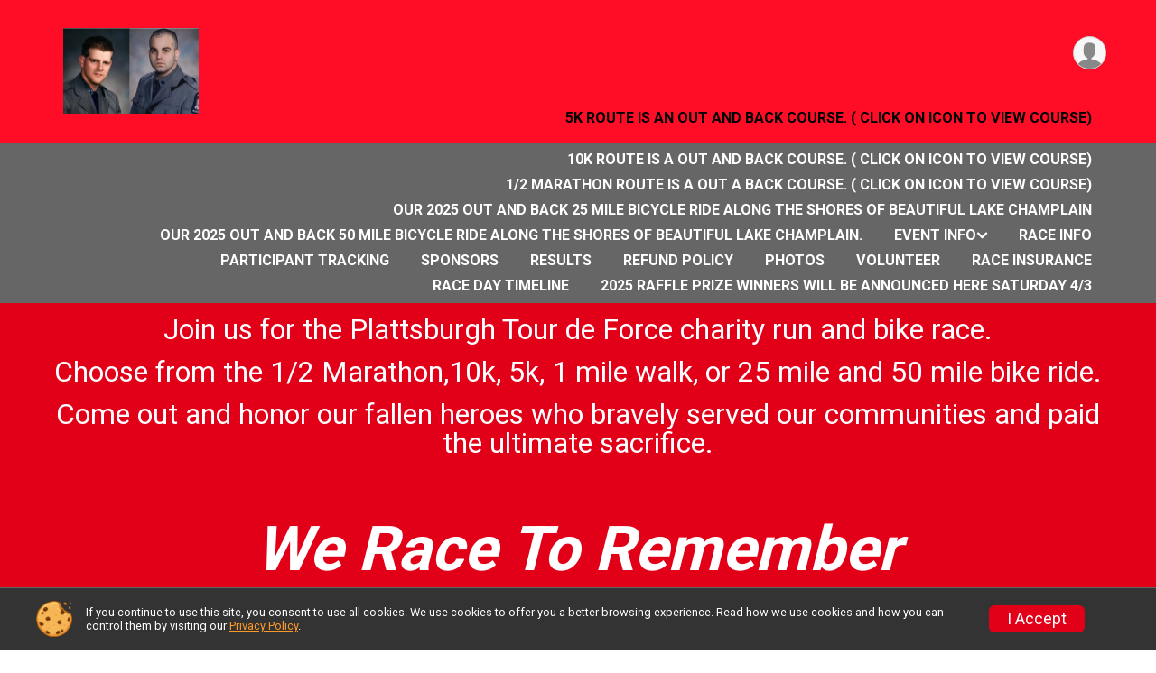

--- FILE ---
content_type: text/html; charset=utf-8
request_url: https://runsignup.com/Race/NY/Plattsburgh/TourdeForceHalfMarathon?aflt_token=EZnEDCiIAbEP0IXNk3reBNJGJev1hmeL
body_size: 7378
content:
<!DOCTYPE html>
<html lang="en-US">
	<head>
				<script defer="defer" src="https://cdnjs.runsignup.com/ajax/libs/webfont/1.6.28/webfontloader.js" integrity="sha512-v/wOVTkoU7mXEJC3hXnw9AA6v32qzpknvuUF6J2Lbkasxaxn2nYcl+HGB7fr/kChGfCqubVr1n2sq1UFu3Gh1w==" crossorigin="anonymous"></script>
		<link rel="preconnect" href="https://fonts.gstatic.com" />
		<link rel="preconnect" href="https://www.gstatic.com" />
		<link rel="preconnect" href="https://fonts.googleapis.com" />

				<script defer="defer" type="text/javascript" src="https://d368g9lw5ileu7.cloudfront.net/js/race/templates/raceTemplate3.min.bOzgCU.js"></script>		<script defer="defer" type="text/javascript" src="https://d368g9lw5ileu7.cloudfront.net/js/ui/stickyHeader.min.bLz6Mi.js"></script>
				<script defer="defer" type="text/javascript" src="https://d368g9lw5ileu7.cloudfront.net/js/components/lazyLoad.min.bLGmDc.js"></script>		
				<link rel="stylesheet" type="text/css" href="https://d368g9lw5ileu7.cloudfront.net/css/frameRaceTemplate3.scss.rsu.min.bPB8VX.css" />

		

			<meta name="viewport" content="width=device-width,initial-scale=1,shrink-to-fit=no,viewport-fit=cover" />
	<meta http-equiv="Content-Type" content="text/html;charset=utf-8" />
<meta name="verify-v1" content="pPPI9MXDo069DhV+2itqhV46AR8OWnG+NxzCulTUTns=" />
<meta name="google-site-verification" content="wFyq2zuG7IBY5ilQqEELBypyn04UZIYBgKPHrTMnTUg" />

	<link rel="canonical" href="https://www.bikesignup.com/Race/NY/Plattsburgh/TourdeForceHalfMarathon" />

								<link rel="search" type="application/opensearchdescription+xml" title="RunSignup" href="/opensearch.xml" />
	
<title>Join us for The 10th Annual Plattsburgh Tour de Force charity run and bike race. Choose from the 1/2 Marathon,10k, 5k, 1 mile walk, or 25 mile and 50 mile bike ride. This year we honor NYSP Captain Christopher J. Garrow and Trooper Robert M Burney</title>

	<meta property="og:url" content="https://runsignup.com/Race/NY/Plattsburgh/TourdeForceHalfMarathon" />

		
	<meta property="og:title" content="Join us for The 10th Annual Plattsburgh Tour de Force charity run and bike race. Choose from the 1/2 Marathon,10k, 5k, 1 mile walk, or 25 mile and 50 mile bike ride. This year we honor NYSP Captain Christopher J. Garrow and Trooper Robert M Burney" />
	<meta name="twitter:title" content="Join us for The 10th Annual Plattsburgh Tour de Force charity run and bike race. Choose from the 1/2 Marathon,10k, 5k, 1 mile walk, or 25 mile and 50 mile bike ride. This year we honor NYSP Captain Christopher J. Garrow and Trooper Robert M Burney" />
			<meta name="keywords" content="Join us for The 10th Annual Plattsburgh Tour de Force charity run and bike race. Choose from the 1/2 Marathon,10k, 5k, 1 mile walk, or 25 mile and 50 mile bike ride. This year we honor NYSP Captain Christopher J. Garrow and Trooper Robert M Burney,Plattsburgh NY, Run, Running, Register, Sign Up" />
	<meta name="description" content="The 10th Annual Tour De Force Charity Run and Bike Race, May 4th 2025" />
	<meta property="og:description" content="The 10th Annual Tour De Force Charity Run and Bike Race, May 4th 2025" />
	<meta name="twitter:description" content="The 10th Annual Tour De Force Charity Run and Bike Race, May 4th 2025" />
	<meta property="og:type" content="website" />
				
									
										<meta property="og:image" content="https://d368g9lw5ileu7.cloudfront.net/races/race14028-socialShareLargeImage.bNS2wy.jpg" />

										<meta property="og:image:width" content="1500" />
				<meta property="og:image:height" content="670" />
			
			<meta name="twitter:card" content="summary" />
			<meta name="twitter:image" content="https://d368g9lw5ileu7.cloudfront.net/races/race14028-socialShareLargeImage.bNS2wy.jpg" />
				<meta property="og:site_name" content="Join us for The 10th Annual Plattsburgh Tour de Force charity run and bike race. Choose from the 1/2 Marathon,10k, 5k, 1 mile walk, or 25 mile and 50 mile bike ride. This year we honor NYSP Captain Christopher J. Garrow and Trooper Robert M Burney" />

		



	

<link rel="icon" href="https://d368g9lw5ileu7.cloudfront.net/uploads/generic/customFaviconUpload-20841bNLndj.ico" sizes="any" /> <link rel="apple-touch-icon" href="https://d368g9lw5ileu7.cloudfront.net/uploads/generic/customFaviconUpload-20841bNLndj.png" /> 
	<link rel="manifest" href="https://d368g9lw5ileu7.cloudfront.net/manifest/runsignup/site.bJOg53.webmanifest" />

				
							
	<link rel="stylesheet" type="text/css" href="https://cdnjs.runsignup.com/ajax/libs/slick-carousel/1.8.1/slick.min.css" />
	<link rel="stylesheet" type="text/css" href="https://cdnjs.runsignup.com/ajax/libs/magnific-popup.js/1.2.0/magnific-popup.min.css" />


		
				
								<link rel="stylesheet" type="text/css" href="https://d3dq00cdhq56qd.cloudfront.net/c14817.bPEm8b.bN-sqr/race/14028/5ed8cb10c00f97e45e20e80ca191472d/themedRaceTemplate3-otf.scss.css" />
			
				<!-- DYNAMIC_CSS_PLACEHOLDER -->

				
<link rel="stylesheet" type="text/css" href="https://iad-dynamic-assets.runsignup.com/us-east-1-src/prod/iconfonts/fc33fc7151664f109ef322fa866a9307/style.css" />
				
	<script type="text/javascript" src="https://cdnjs.runsignup.com/ajax/libs/jquery/3.7.1/jquery.min.js" integrity="sha512-v2CJ7UaYy4JwqLDIrZUI/4hqeoQieOmAZNXBeQyjo21dadnwR+8ZaIJVT8EE2iyI61OV8e6M8PP2/4hpQINQ/g==" crossorigin="anonymous"></script>
	<script type="text/javascript" src="https://cdnjs.runsignup.com/ajax/libs/jqueryui/1.14.1/jquery-ui.min.js" integrity="sha512-MSOo1aY+3pXCOCdGAYoBZ6YGI0aragoQsg1mKKBHXCYPIWxamwOE7Drh+N5CPgGI5SA9IEKJiPjdfqWFWmZtRA==" crossorigin="anonymous"></script>

<script type="application/json" id="sessionJsData">
{
			"csrf": "kNlisEqG22Grf5issXsDinpnEKkuFmbC",
		"serverTzOffset": -18000000
}
</script>

<script type="text/javascript" src="https://d368g9lw5ileu7.cloudfront.net/js/session.min.bN4VU_.js"></script><script type="text/javascript" src="https://d368g9lw5ileu7.cloudfront.net/js/utils.min.bPhFFz.js"></script><script type="text/javascript" src="https://d368g9lw5ileu7.cloudfront.net/js/windows.min.bz27OH.js"></script>
	<script defer="defer" type="text/javascript" src="https://d368g9lw5ileu7.cloudfront.net/js/analytics/runalytics.min.bOsW8C.js"></script>	<script type="application/json" id="runalyticsData">
	{
					"raceId": 14028,
			"timezone": "America\/New_York",
				"analyticsApiBaseUrl": "https:\/\/analytics.runsignup.com\/prod\/",
		"validTrackingSources": [1,100,200,300,400,500,600],
		"validTrackingMediums": [1,200,201,202,203,204,300,400,500,501,600]
	}
	</script>


		
									


	
					<script async src="https://www.googletagmanager.com/gtag/js?id=G-EW8QY8DJRE"></script>
		<script>//<![CDATA[
			window.dataLayer = window.dataLayer || [];
			function gtag(){dataLayer.push(arguments);}
			gtag('js', new Date());
			gtag('config', "G-EW8QY8DJRE"
											);
		//]]></script>
	
															<script async src="https://www.googletagmanager.com/gtag/js?id=G-QKEVS8BTWC"></script>
		<script>//<![CDATA[
			window.dataLayer = window.dataLayer || [];
			function gtag(){dataLayer.push(arguments);}
			gtag('js', new Date());
			gtag('config', "G-QKEVS8BTWC",
				{				"domain": "runsignup.com",
				"user_type": "public",
				"business_line": "RunSignup",
				"site_type": "Race Site"				}
			);
								//]]></script>
	
				
		
					
				
				<script defer="defer" type="text/javascript" src="https://d368g9lw5ileu7.cloudfront.net/js/ui/rsuMobileNav.min.bO77bH.js"></script>	</head>
	<body data-popup-style="1">

				<a href="#mainContent" class="rsuBtn rsuBtn--xs rsuBtn--themed margin-0 rsuSkipNavLink">Skip to main content</a>

					<div id="blackOverlay" class="overlay overlayBlack"></div>



	<div id="acceptCookies" style="display: none;">
		<p>
			In order to use RunSignup, your browser must accept cookies.  Otherwise, you will not be able to register for races or use other functionality of the website.
			However, your browser doesn't appear to allow cookies by default.
		</p>
					<p>
				<b>Click the “Accept Cookie Policy” button below to accept the use of cookies on your browser.</b>
			</p>
			<p>
				If you still see this message after clicking the link, then your browser settings are likely set to not allow cookies.
				Please try enabling cookies.  You can find instructions at <a href="https://www.whatismybrowser.com/guides/how-to-enable-cookies/auto">https://www.whatismybrowser.com/guides/how-to-enable-cookies/auto</a>.
			</p>
			<hr class="hr--gray" />
			<div class="ta-center submitBackLinks">
				<form method="post" action="/WidgetAux/AcceptCookies" target="acceptCookies">
					<button type="submit" class="rsuBtn rsuBtn--primary">Accept Cookie Policy</button>
				</form>
			</div>
				<iframe name="acceptCookies" height="0" width="0" frameborder="0" scrolling="no"></iframe>
	</div>
	<script type="text/javascript" src="https://d368g9lw5ileu7.cloudfront.net/js/acceptCookiesPopup.min.bEboUX.js"></script>


				

				
		
								
		
				
<nav class="runnerUI3Nav rsuMobileNav rsuMobileNav--left" data-focus="#rsuMobileNavCloseBtn" aria-hidden="true">
	<button type="button" id="rsuMobileNavCloseBtn" class="rsuMobileNav__closeBtn rsuBtn rsuBtn--text--white rsuBtn--padding-xs margin-t-25 margin-l-10 margin-b-0" aria-label="Close or Skip Mobile Navigation"><i class="icon icon-cross fs-md-2 margin-0" aria-hidden="true" ></i></button>
	<div class="rsuMobileNav__content">
		<ul>
											<li class="rsuMobileNav__link">
											<a href="/Race/TourdeForceHalfMarathon/Page-108"
													>5K route is an out and back course. ( click on icon to view course)</a>
					
														</li>
												<li class="rsuMobileNav__link">
											<a href="/Race/TourdeForceHalfMarathon/Page-109"
													>10k route is a out and back course. ( click on icon to view course)</a>
					
														</li>
												<li class="rsuMobileNav__link">
											<a href="/Race/TourdeForceHalfMarathon/Page-110"
													>1/2 marathon route is a out a back course. ( click on icon to view course)</a>
					
														</li>
												<li class="rsuMobileNav__link">
											<a href="/Race/TourdeForceHalfMarathon/Page-117"
													>Our 2025 out and back 25 mile bicycle ride along the shores of beautiful lake champlain</a>
					
														</li>
												<li class="rsuMobileNav__link">
											<a href="/Race/TourdeForceHalfMarathon/Page-118"
													>Our 2025 out and back 50 mile bicycle ride along the shores of beautiful lake Champlain.</a>
					
														</li>
												<li class="rsuMobileNav__submenu">
											<button type="button" aria-label="rsuMobileNav Submenu" >
						Event Info</button>
					
																<ul>
															<li class="rsuMobileNav__link">
									<a href="/Race/Events/NY/Plattsburgh/TourdeForceHalfMarathon" >Event Info</a>
								</li>
																															<li >
										<a href="/Race/TourdeForceHalfMarathon/Page-68" >Tour De Force Force Introduction</a>
									</li>
																																<li >
										<a href="/Race/TourdeForceHalfMarathon/Page-124" >2025 Race Shirt</a>
									</li>
																					</ul>
									</li>
												<li class="rsuMobileNav__link">
											<a href="/Race/Info/NY/Plattsburgh/TourdeForceHalfMarathon"
													>Race Info</a>
					
														</li>
												<li class="rsuMobileNav__link">
											<a href="/Race/FindARunner/?raceId=14028"
													>Participant Tracking</a>
					
														</li>
												<li class="rsuMobileNav__link">
											<a href="/Race/Sponsors/NY/Plattsburgh/TourdeForceHalfMarathon"
													>Sponsors</a>
					
														</li>
												<li class="rsuMobileNav__link">
											<a href="/Race/Results/14028"
													>Results</a>
					
														</li>
												<li class="rsuMobileNav__link">
											<a href="/Race/14028/RefundPolicy"
													>Refund Policy</a>
					
														</li>
												<li class="rsuMobileNav__link">
											<a href="/Race/Photos/NY/Plattsburgh/TourdeForceHalfMarathon"
													>Photos</a>
					
														</li>
												<li class="rsuMobileNav__link">
											<a href="/Race/Volunteer/NY/Plattsburgh/TourdeForceHalfMarathon"
													>Volunteer</a>
					
														</li>
												<li class="rsuMobileNav__link">
											<a href="/Race/14028/RaceInsurance"
													>Race Insurance</a>
					
														</li>
																	<li class="rsuMobileNav__link">
											<a href="/Race/TourdeForceHalfMarathon/Page-125"
													>Race Day Timeline</a>
					
														</li>
												<li class="rsuMobileNav__link">
											<a href="/Race/TourdeForceHalfMarathon/Page-120"
													>2025 Raffle Prize Winners Will Be Announced Here Saturday 4/3</a>
					
														</li>
							</ul>
	</div>
</nav>

				<div class="rsuMobileNavOverlay"></div>

				<div class="rsu-template-wrapper rsuMobileNavPageContainer">
			<div id="transparencyScreen"></div>

						
										
				
<div class="rsu-racesite-template2">
					
			
				
<div class="head">
	<div class="container">
		<div class="flex-parent flex-wrap">
			<button type="button" class="rsuMobileNavMenuBtn" aria-label="Toggle Mobile Navigation"><i class="icon icon-menu" aria-hidden="true" ></i></button>
			<div class="template-race-logo">
								<a href="/Race/NY/Plattsburgh/TourdeForceHalfMarathon" >
											<img src="https://d368g9lw5ileu7.cloudfront.net/uploads/generic/genericImage-websiteLogo-20841-1738079667.3993-0.bNMp2Z.jpg" alt="Join us for The 10th Annual Plattsburgh Tour de Force charity run and bike race. Choose from the 1/2 Marathon,10k, 5k, 1 mile walk, or 25 mile and 50 mile bike ride. This year we honor NYSP Captain Christopher J. Garrow and Trooper Robert M Burney home" />
									</a>
			</div>
			<div class="flex-1 flex-parent template-head-right flex-direction-column">
				<div class="action-buttons flex-parent align-items-center">
																																																	
					<div class="template-avatar-menu">
						
<button type="button" aria-label="User Menu" class="rsuCircleImg rsuCircleImg--xs "  data-rsu-menu="userRsuMenu" style="background-image: url(https://d368g9lw5ileu7.cloudfront.net/img/user.bOhrdK.svg);"></button>
<div class="rsuMenu padding-0" id="userRsuMenu" hidden="hidden">
	<div class="rsuMenu__content overflow-auto">
		<div class="rsuAccountMenu">
			<div class="rsuAccountMenu__header">
																					<img src="https://d368g9lw5ileu7.cloudfront.net/img/logos/logo-rsu.bIAeuH.svg"
					alt=""
					class="rsuAccountMenu__logo"
					style="width: 200px;"
				/>
			</div>
			<div class="rsuAccountMenu__content">
																		<a href="/Login" class="rsuAccountMenu__link">
						<div class="rsuAccountMenu__link__main">
							<div class="rsuAccountMenu__link__img rsuAccountMenu__link__img--signIn" aria-hidden="true"></div>
							<div class="rsuAccountMenu__link__content">
								<div class="rsuAccountMenu__link__content__title">Sign In</div>
							</div>
						</div>
					</a>

										<a href="/CreateAccount?redirect=%2FRace%2FNY%2FPlattsburgh%2FTourdeForceHalfMarathon%3Faflt_token%3DEZnEDCiIAbEP0IXNk3reBNJGJev1hmeL" class="rsuAccountMenu__link">
						<div class="rsuAccountMenu__link__main">
							<div class="rsuAccountMenu__link__img rsuAccountMenu__link__img--createAccount" aria-hidden="true"></div>
							<div class="rsuAccountMenu__link__content">
								<div class="rsuAccountMenu__link__content__title">Create Account</div>
							</div>
						</div>
					</a>

										<a href="https://help.runsignup.com/" class="rsuAccountMenu__link" target="_blank" rel="noopener noreferrer">
						<div class="rsuAccountMenu__link__main">
							<div class="rsuAccountMenu__link__img rsuAccountMenu__link__img--help" aria-hidden="true"></div>
							<div class="rsuAccountMenu__link__content">
								<div class="rsuAccountMenu__link__content__title">Help</div>
							</div>
						</div>
					</a>
							</div>
		</div>
	</div>
</div>

<script defer="defer" type="text/javascript" src="https://d368g9lw5ileu7.cloudfront.net/js/ui/rsuMenu.min.bNnn_m.js"></script>					</div>
				</div>
				<div class="race-navigation flex-1">
					<nav class="runnerUI3Nav">
						<ul class="menu primaryMenu">
																						
	<li >
		<a
							href="/Race/TourdeForceHalfMarathon/Page-108"
								>5K route is an out and back course. ( click on icon to view course)</a>

					</li>
																											</ul>
					</nav>
				</div>
			</div>
										<div class="container">
					<div class="menu-more" >
						<ul class="menu container">
																						
	<li >
		<a
							href="/Race/TourdeForceHalfMarathon/Page-109"
								>10k route is a out and back course. ( click on icon to view course)</a>

					</li>
															
	<li >
		<a
							href="/Race/TourdeForceHalfMarathon/Page-110"
								>1/2 marathon route is a out a back course. ( click on icon to view course)</a>

					</li>
															
	<li >
		<a
							href="/Race/TourdeForceHalfMarathon/Page-117"
								>Our 2025 out and back 25 mile bicycle ride along the shores of beautiful lake champlain</a>

					</li>
															
	<li >
		<a
							href="/Race/TourdeForceHalfMarathon/Page-118"
								>Our 2025 out and back 50 mile bicycle ride along the shores of beautiful lake Champlain.</a>

					</li>
															
	<li >
		<a
							href="#"
				data-is-parent-menu="T"
								>Event Info</a>

							<ul>
									<li>
						<a href="/Race/Events/NY/Plattsburgh/TourdeForceHalfMarathon" >Event Info</a>
					</li>
																			<li >
							<a href="/Race/TourdeForceHalfMarathon/Page-68" >Tour De Force Force Introduction</a>
						</li>
																				<li >
							<a href="/Race/TourdeForceHalfMarathon/Page-124" >2025 Race Shirt</a>
						</li>
												</ul>
			</li>
															
	<li >
		<a
							href="/Race/Info/NY/Plattsburgh/TourdeForceHalfMarathon"
								>Race Info</a>

					</li>
															
	<li >
		<a
							href="/Race/FindARunner/?raceId=14028"
								>Participant Tracking</a>

					</li>
															
	<li >
		<a
							href="/Race/Sponsors/NY/Plattsburgh/TourdeForceHalfMarathon"
								>Sponsors</a>

					</li>
															
	<li >
		<a
							href="/Race/Results/14028"
								>Results</a>

					</li>
															
	<li >
		<a
							href="/Race/14028/RefundPolicy"
								>Refund Policy</a>

					</li>
															
	<li >
		<a
							href="/Race/Photos/NY/Plattsburgh/TourdeForceHalfMarathon"
								>Photos</a>

					</li>
															
	<li >
		<a
							href="/Race/Volunteer/NY/Plattsburgh/TourdeForceHalfMarathon"
								>Volunteer</a>

					</li>
															
	<li >
		<a
							href="/Race/14028/RaceInsurance"
								>Race Insurance</a>

					</li>
															
	<li >
		<a
							href="/Race/TourdeForceHalfMarathon/Page-125"
								>Race Day Timeline</a>

					</li>
															
	<li >
		<a
							href="/Race/TourdeForceHalfMarathon/Page-120"
								>2025 Raffle Prize Winners Will Be Announced Here Saturday 4/3</a>

					</li>
													</ul>
					</div>
				</div>
					</div>
	</div>
</div>

				
				
		<script type="application/ld+json">{"@context":"http:\/\/schema.org","@type":"SportsEvent","additionalType":"Product","name":"Join us for The 10th Annual Plattsburgh Tour de Force charity run and bike race. Choose from the 1\/2 Marathon,10k, 5k, 1 mile walk, or 25 mile and 50 mile bike ride. This year we honor NYSP Captain Christopher J. Garrow and Trooper Robert M Burney","location":{"@type":"Place","name":"Plattsburgh","address":{"@type":"PostalAddress","streetAddress":"Point Au Roche State Park in Plattsburgh NY","addressLocality":"Plattsburgh","postalCode":"12901","addressRegion":"NY","addressCountry":"US"}},"startDate":"2025-05-04T07:45:00-04:00","endDate":"2025-05-04T12:00:59-04:00","description":"Our 2025 event will take place on May 4th 2025 at the Point Au Roche State park in Plattsburgh NY 12901.This year we honor NYSP Captain Christopher J. Garrow and Trooper Robert M Burney who both passed away from 09\/11\/01 injuries.\n\u00a0\n\u00a0","url":"https:\/\/runsignup.com\/Race\/NY\/Plattsburgh\/TourdeForceHalfMarathon?aflt_token=EZnEDCiIAbEP0IXNk3reBNJGJev1hmeL","image":"https:\/\/d368g9lw5ileu7.cloudfront.net\/races\/races-14xxx\/14028\/raceBanner-UxEG7OpZ-bNMp2Y.jpg","organizer":{"@type":"Organization","name":"Join us for The 10th Annual Plattsburgh Tour de Force charity run and bike race. Choose from the 1\/2 Marathon,10k, 5k, 1 mile walk, or 25 mile and 50 mile bike ride. This year we honor NYSP Captain Christopher J. Garrow and Trooper Robert M Burney","url":"https:\/\/runsignup.com\/"}}</script>

					
										<main id="mainContent">
			
			



	
	
		<div
		class="content-row header-wrapper   moreMenuExpanded"
				data-header-autoplay="F"
		data-header-fade-transition="F"
	>
																			
				<div
					class="content-block header color-idx-1"
									>
															<div class="content-details">
																			<h2 >NYSP Capt. Chris Garrow and Trooper Bob Burney</h2>
						
																																		<h3 style="text-align:center">Join us for the Plattsburgh Tour de Force charity run and bike race.</h3>
<h3 style="text-align:center">Choose from the 1/2 Marathon,10k, 5k, 1 mile walk, or 25 mile and 50 mile bike ride.</h3>
<h3 style="text-align:center">Come out and honor our fallen heroes who bravely served our communities and paid the ultimate sacrifice.</h3>
<p> </p>
<h2 style="text-align:center"><i>We Race To Remember</i></h2>
																				
																	</div>
				</div>
								</div>





	<div class="content-row">
																		<div class="content-block content-block--inlineImg content-block--inlineImgIntrinsic color-idx-3">
																							<img src="https://d2mkojm4rk40ta.cloudfront.net/us-east-1-src/prod/clientUploads/2025-03/24/1/14028/e9eb8442-203a-42e4-9cd7-8bde3b7dae1e-bN4uZp.jpg" alt="Background Image" />
															</div>
						</div>
	<div class="content-row">
																		<div
					class="content-block color-idx-1"
									>
															<div class="content-details content-rich">
												
																																		<h3 style="text-align:center"><b><span style="color:#ffffff">Trooper Robert M. Burney became a member of the New York State Police on March 20, 1989. He entered into disability retirement from the New York State Police after 27 years of service on January 2, 2017. On December 9, 2023, he died as a result of colon cancer stemming from his assignment to the World Trade Center site, following the terrorist attacks on September 11, 2001. </span></b></h3>
<h3> </h3>
<h3 style="text-align:center"><b><span style="color:#ffffff">Captain Christopher J. Garrow became a member of the New York State Police on October 30, 2000. On June 12, 2023, he died as a result of pancreatic cancer stemming from his assignment to the World Trade Center site, following the terrorist attacks on September 11, 2001. Captain Garrow served the Division of State Police for 22&#43; years and was last assigned to Troop B, Zone Headquarters in Lewis, New York. </span></b></h3>
																				
																	</div>
				</div>
									</div>
	<div class="content-row">
																		<div
					class="content-block color-idx-3"
									>
															<div class="content-details content-rich">
																			<h2 >Sign Up To Race!</h2>
						
																																		<h3 style="text-align:center"><span style="color:#ffffff"><b>1/2 Marathon Race, 10K Race, 5K Race, and 1 mile walk</b></span><br /><span style="color:#ffffff"><b>50M or 25M Bike Ride</b></span></h3>
<p style="text-align:center"> </p>
																				
																			<a href="/Race/Info/NY/Plattsburgh/TourdeForceHalfMarathon" aria-label="Click Here!" class="rsuBtn rsuBtn--quaternary"  rel="noopener noreferrer">Click Here!</a>
											</div>
				</div>
																								<div
					class="content-block color-idx-3"
									>
															<div class="content-details content-rich">
																			<h2 >Donate For The 2025 Raffle!</h2>
						
																																		<h3 style="text-align:center"><span style="color:#ffffff"><b>With over 50 amazing prizes donated by our community available to win, make a donation to have your name put in for our drawing!</b></span></h3>
																				
																			<a href="/Race/Donate/NY/Plattsburgh/TourdeForceHalfMarathon" aria-label="Donate Here!" class="rsuBtn rsuBtn--quaternary"  rel="noopener noreferrer">Donate Here!</a>
											</div>
				</div>
									</div>
	<div class="content-row">
																		<div class="content-block color-idx-4">
					<div class="content-details">
												
												
																																																					
												
<div class="ta-center" id="entityCountdown79706-0"></div>

<script type="text/javascript" src="https://d368g9lw5ileu7.cloudfront.net/js/components/countdown.min.bNQJo4.js"></script>
<script>//<![CDATA[
	$(function() {
		 new RSUCountdown("#entityCountdown79706-0",null*1000);
	});
//]]></script>

					</div>
				</div>
									</div>

		</main>
		
		
<div class="race-footer noPrint">
		

		
	<div class="bs4-row no-gutters race-footer-navigation">
		<div class="col-md-12">
			<div class="container">
				<div class="bs4-row foot-nav-column ">
																<div class="col-md-3 col-sm-3 race-footer-logo">
							<div class="race-logo-footer">
								<span class="footer-scale">
																		
																												<img src="https://d368g9lw5ileu7.cloudfront.net/uploads/generic/genericImage-websiteLogo-20841-1738079667.3993-0.bNMp2Z.jpg" alt="Join us for The 10th Annual Plattsburgh Tour de Force charity run and bike race. Choose from the 1/2 Marathon,10k, 5k, 1 mile walk, or 25 mile and 50 mile bike ride. This year we honor NYSP Captain Christopher J. Garrow and Trooper Robert M Burney" />
																	</span>
							</div>
						</div>
					
																							<div class="col-md-3 col-sm-3 foot-nav-items">
								<ul>
																																																															<li>
													<a href="/Race/TourdeForceHalfMarathon/Page-108" class="foot-nav-item">5K route is an out and back course. ( click on icon to view course)</a>
												</li>
																																																																																				<li>
													<a href="/Race/TourdeForceHalfMarathon/Page-117" class="foot-nav-item">Our 2025 out and back 25 mile bicycle ride along the shores of beautiful lake champlain</a>
												</li>
																																																																																				<li>
													<a href="/Race/Info/NY/Plattsburgh/TourdeForceHalfMarathon" class="foot-nav-item">Race Info</a>
												</li>
																																																																																				<li>
													<a href="/Race/Results/14028" class="foot-nav-item">Results</a>
												</li>
																																																																																				<li>
													<a href="/Race/Volunteer/NY/Plattsburgh/TourdeForceHalfMarathon" class="foot-nav-item">Volunteer</a>
												</li>
																																																																																				<li>
													<a href="/Race/TourdeForceHalfMarathon/Page-120" class="foot-nav-item">2025 Raffle Prize Winners Will Be Announced Here Saturday 4/3</a>
												</li>
																																						</ul>
							</div>
													<div class="col-md-3 col-sm-3 foot-nav-items">
								<ul>
																																																															<li>
													<a href="/Race/TourdeForceHalfMarathon/Page-109" class="foot-nav-item">10k route is a out and back course. ( click on icon to view course)</a>
												</li>
																																																																																				<li>
													<a href="/Race/TourdeForceHalfMarathon/Page-118" class="foot-nav-item">Our 2025 out and back 50 mile bicycle ride along the shores of beautiful lake Champlain.</a>
												</li>
																																																																																				<li>
													<a href="/Race/FindARunner/?raceId=14028" class="foot-nav-item">Participant Tracking</a>
												</li>
																																																																																				<li>
													<a href="/Race/14028/RefundPolicy" class="foot-nav-item">Refund Policy</a>
												</li>
																																																																																				<li>
													<a href="/Race/14028/RaceInsurance" class="foot-nav-item">Race Insurance</a>
												</li>
																																						</ul>
							</div>
													<div class="col-md-3 col-sm-3 foot-nav-items">
								<ul>
																																																															<li>
													<a href="/Race/TourdeForceHalfMarathon/Page-110" class="foot-nav-item">1/2 marathon route is a out a back course. ( click on icon to view course)</a>
												</li>
																																																																																																<li>
													<span class="foot-nav-item">Event Info</span>
													<ul>
																																																																										<li>
																	<a href="/Race/TourdeForceHalfMarathon/Page-68" class="foot-nav-item">Tour De Force Force Introduction</a>
																</li>
																																																																											<li>
																	<a href="/Race/TourdeForceHalfMarathon/Page-124" class="foot-nav-item">2025 Race Shirt</a>
																</li>
																																										</ul>
												</li>
																																																																																				<li>
													<a href="/Race/Sponsors/NY/Plattsburgh/TourdeForceHalfMarathon" class="foot-nav-item">Sponsors</a>
												</li>
																																																																																				<li>
													<a href="/Race/Photos/NY/Plattsburgh/TourdeForceHalfMarathon" class="foot-nav-item">Photos</a>
												</li>
																																																																																				<li>
													<a href="/Race/TourdeForceHalfMarathon/Page-125" class="foot-nav-item">Race Day Timeline</a>
												</li>
																																						</ul>
							</div>
															</div>
			</div>
		</div>
	</div>

	<div class="bs4-row no-gutters race-copyright">
				<div class="col-md-12">
			<div class="container">										<footer>
											<span class="copyrightText">Powered by RunSignup, &copy; 2026</span>
					
																																				<span class="alignRight margin-r-15">
							<a href="/Race/14028/PrivacyPolicy">Privacy Policy</a> |
							<a id="footerContactLink" href="/Race/Info/NY/Plattsburgh/TourdeForceHalfMarathon#contactFormSection" target="_blank" rel="noopener noreferrer">Contact This Race</a>
						</span>
									</footer>
						</div>		</div>
	</div>
</div>

	<script defer="defer" src="https://cdnjs.runsignup.com/ajax/libs/popper.js/2.11.8/umd/popper.min.js" integrity="sha512-TPh2Oxlg1zp+kz3nFA0C5vVC6leG/6mm1z9+mA81MI5eaUVqasPLO8Cuk4gMF4gUfP5etR73rgU/8PNMsSesoQ==" crossorigin="anonymous"></script>
	<script defer="defer" src="https://cdnjs.runsignup.com/ajax/libs/tippy.js/6.3.7/tippy.umd.min.js" integrity="sha512-2TtfktSlvvPzopzBA49C+MX6sdc7ykHGbBQUTH8Vk78YpkXVD5r6vrNU+nOmhhl1MyTWdVfxXdZfyFsvBvOllw==" crossorigin="anonymous"></script>

		</div>

	<script defer="defer" src="https://cdnjs.runsignup.com/ajax/libs/slick-carousel/1.8.1/slick.min.js" integrity="sha256-DHF4zGyjT7GOMPBwpeehwoey18z8uiz98G4PRu2lV0A=" crossorigin="anonymous"></script>
			
						
		</div>

				




														



<div id="cookiePolicyPopup" class="drawer drawer--bottom">
	<div class="drawer__content flex-parent flex-responsive align-items-center">
		<img src="https://d368g9lw5ileu7.cloudfront.net/img/frontend2018/cookie-img.bFehfM.png" width="40" height="40" alt="" class="margin-r-15 margin-r-0-medium-down hidden-phone" />
				<div class="flex-2 margin-r-15 hidden-md-down">
			<p class="fs-xs-2 margin-0 padding-tb-5 lh-initial">
				If you continue to use this site, you consent to use all cookies. We use cookies to offer you a better browsing experience. Read how we use cookies and how you can control them by visiting our <a href="/About-Us/Privacy-Policy" target="_blank">Privacy Policy</a>.
			</p>
		</div>
				<div class="flex-2 hidden-md-up">
			<p class="fs-sm-1 margin-0 padding-tb-5 lh-initial">
				If you continue to use this site, you consent to use all cookies. <button type="button" class="rsuExpando bkg-none border-0 color-inherit fs-sm-1" data-content-id="cookieMsg" aria-controls="cookieMsg">Learn More</button>
			</p>
			<div class="rsuExpando__content" id="cookieMsg" aria-expanded="false" hidden="hidden">
				<p class="fs-xs-2 margin-0">We use cookies to offer you a better browsing experience. Read how we use cookies and how you can control them by visiting our <a href="/About-Us/Privacy-Policy" target="_blank">Privacy Policy</a>.</p>
			</div>
		</div>
				<button type="button" class="rsuBtn rsuBtn--secondary rsuBtn--sm">I Accept</button>
	</div>
</div>

<script defer="defer" type="text/javascript" src="https://d368g9lw5ileu7.cloudfront.net/js/ui/expando.min.bObPAI.js"></script><script defer="defer" type="text/javascript" src="https://d368g9lw5ileu7.cloudfront.net/js/frontend.min.bOuWg-.js"></script>						

																			
		
		
		
		
		
		
		
		
		
		
		
			
						
				
		
		
		
		
		
		
		
				
		
		
		
		
			
									
				
	</body>
</html>
<!-- Response time: 0.143602 --><!-- DB: N -->